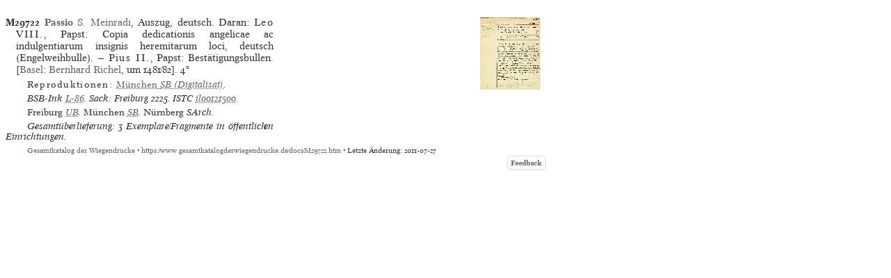

--- FILE ---
content_type: text/html
request_url: https://www.gesamtkatalogderwiegendrucke.de/docs/M29722.htm
body_size: 6616
content:
<?xml version="1.0" encoding="UTF-8"?>
<!DOCTYPE html
  PUBLIC "-//W3C//DTD XHTML 1.0 Transitional//EN" "http://www.w3.org/TR/xhtml1/DTD/xhtml1-transitional.dtd">
<html><head><title>GW. Incunable M29722</title><link charset="UTF-8" href="../Style/GW.css" rel="stylesheet" type="text/css"></link><meta http-equiv="Content-Type" content="text/html; charset=UTF-8"></meta><link rel="schema.DC" href="http://purl.org/dc/elements/1.1/"></link><link rel="schema.DCTERMS" href="http://purl.org/dc/terms/"></link><meta name="DC.title" content="GW. Description of Incunable No. M29722"></meta><meta name="DC.identifier" content="M29722.htm"></meta><meta name="DCTERMS.modified" content="2025-02-28"></meta><meta name="DC.creator" content="Staatsbibliothek zu Berlin"></meta><meta name="DC.subject" content="gesamtkatalog der wiegendrucke; typography before 1501; incunable M29722"></meta><meta name="DC.description" content="Gesamtkatalog der Wiegendrucke. Description of Incunable No. M29722"></meta><meta name="DC.language" content="DE"></meta><meta name="DC.type" content="Text"></meta><meta name="DC.format" content="text/xhtml"></meta><meta name="DCTERMS.conformsTo" content="http://www.unicode.org/versions/Unicode5.2.0/"></meta><meta name="DCTERMS.conformsTo" content="http://www.ietf.org/rfc/rfc2279.txt"></meta><meta name="DCTERMS.conformsTo" content="http://www.w3.org/TR/xhtml1/DTD/xhtml1-strict.dtd"></meta><meta name="DC.publisher" content="Staatsbibliothek zu Berlin (SBB)"></meta><meta name="DCTERMS.issued" content="2025-11-18+01:00"></meta><meta name="DC.rights" content=""></meta><script type="text/javascript" src="../gwHelper.js"></script><script type="text/javascript" src="../quellen.js"></script></head><body style="margin:8px"><div class="inhalt"><div class="height10"><!-- --></div><div class="inhalt"><table border="0" cellpadding="0" cellspacing="0" class="tlfixed"><tr><td valign="top" width="385px"><a id="M29722" name="M29722"><!-- --></a><div class="bn9-11"><span class="bold">M29722</span><span class="bold"> </span><a href="../Show.asp?dir=PASSIO&amp;file=PASSIO&amp;localref=M29722"><span class="bold">Passio</span> S. Meinradi</a>, Auszug, deutsch. Daran: <span class="spaced">Leo VIII.</span>, Papst: Copia dedicationis angelicae ac indulgentiarum insignis heremitarum loci, deutsch (Engelweihbulle). — <span class="spaced">Pius II.</span>, Papst: Bestätigungsbullen.  [<a href="../doPrint.asp?search=1&amp;resultsize=100&amp;pop=Basel">Basel</a>: <a href="../doPrint.asp?search=1&amp;resultsize=10&amp;pr=Bernhard Richel">Bernhard
                        Richel</a>, um 1481/82]. <span>4°</span></div><div style="text-align:left" class="iip8-10"><span class="spacedNormal">Reproduktionen: </span><span class="italic"><a target="_blank" href="http://daten.digitale-sammlungen.de/~db/0004/bsb00047680/images/"><span class="normal">München</span> <span>SB</span> (Digitalisat)</a></span>. </div><div class="iip8-10"><span class="ab" onclick="toggle_bibl(this)">BSB-Ink</span> <a target="_blank" href="https://inkunabeln.digitale-sammlungen.de/Ausgabe_L-86.html">L-86</a>. <span class="ab" onclick="toggle_bibl(this)">Sack: Freiburg</span> 2225. <span class="ab" onclick="toggle_bibl(this)">ISTC</span> <a target="_blank" href="https://data.cerl.org/istc/il00121500">il00121500</a>. </div><div class="iip8-10"><span class="normal">Freiburg</span> <span onclick="toggle_visibility('d3e3751');" class="clickableSpan">UB</span><div class="overlay" id="d3e3751"><div class="popup"><span class="close clickableSpan" onclick="toggle_visibility('d3e3751');">×</span><div class="content"><div class="normal"><div class="ref21"><span class="normal">Freiburg</span> UB, Ink. M 3683, m</div><div class="ref22">- INKA:<form method="post" action="https://www.inka.uni-tuebingen.de/cgi-bin/inkunabel" style="display: inline;" target="_blank"><input type="hidden" name="status" value="Suchen"></input><input type="hidden" name="sbibliothek" value="alle"></input><button type="submit" name="sinkanum" value="23002269" class="clickableSpan" style="font-family: 'Mirage WD online', 'Mirage WD'; background: none;border: none; cursor: pointer;">23002269</button></form></div></div></div></div></div>. <span class="normal">München</span> <span onclick="toggle_visibility('d3e3787');" class="clickableSpan">SB</span><div class="overlay" id="d3e3787"><div class="popup"><span class="close clickableSpan" onclick="toggle_visibility('d3e3787');">×</span><div class="content"><div class="normal"><div class="ref21"><span class="normal">München</span> SB, 4° Inc.s.a. 1158 m</div></div></div></div></div>. <span class="normal">Nürnberg</span> SArch. </div><div class="iip8-10">Gesamtüberlieferung: 3 Exemplare/Fragmente in öffentlichen Einrichtungen.</div></td><td align="right" valign="top" width="385px"><img src="https://www.gesamtkatalogderwiegendrucke.de/pics/29722.bmp" style="cursor:pointer" height="104px" width="87px" border="0" hspace="1" vspace="1" alt="" onclick="f1=window.open('https://www.gesamtkatalogderwiegendrucke.de/pics/29722.jpg','29722','scrollbars=1,toolbar=0,titlebar=0,status=0,resizable=1,width=800px,height=600px,left=20,top=20'); f1.focus()"></img></td></tr></table></div><div class="afooter"><a href="..">Gesamtkatalog der Wiegendrucke</a> • <a href="https://www.gesamtkatalogderwiegendrucke.de/docs/M29722.htm">https://www.gesamtkatalogderwiegendrucke.de/docs/M29722.htm</a> • Letzte Änderung: 2011-07-27<span style="width:774px;position:absolute;left:10px;"><a href="http://b-gwshow01.pk.de/docs/M29722.htm" style="position:absolute;top:15px;left:-10px;"><img alt="" src="https://www.gesamtkatalogderwiegendrucke.de/pix/empty.gif" width="25" height="20" border="0"></img></a><a href="mailto:gw@sbb.spk-berlin.de?subject=Feedback zu Nr M29722" class="feedbackButton">Feedback</a></span></div></div><script type="text/javascript">
                                    var _paq = window._paq || [];
                                    _paq.push(['trackPageView']);
                                    _paq.push(['enableLinkTracking']);
                                    
                                    (function() {
                                    var u="https://webstats.sbb.berlin/";
                                    _paq.push(['setTrackerUrl', u+'matomo.php']);
                                    _paq.push(['setSiteId', '7']);
                                    var d=document, g=d.createElement('script'), s=d.getElementsByTagName('script')[0];
                                    g.type='text/javascript'; g.async=true; g.defer=true; g.src=u+'matomo.js'; s.parentNode.insertBefore(g,s);
                                    })();
                                </script></body></html>